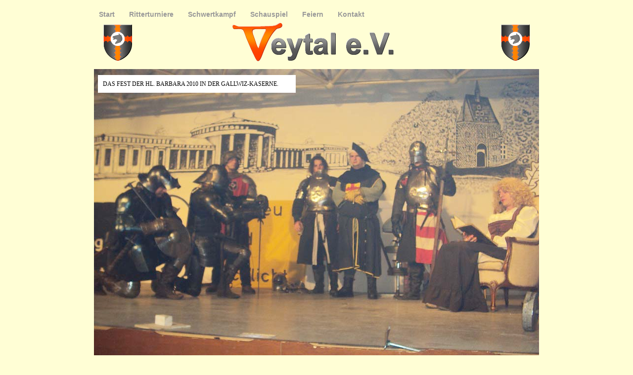

--- FILE ---
content_type: text/html
request_url: https://veytal.com/Veytal/145.html
body_size: 6914
content:
<?xml version="1.0" encoding="UTF-8"?>
<!DOCTYPE html PUBLIC "-//W3C//DTD XHTML 1.0 Transitional//EN" "http://www.w3.org/TR/xhtml1/DTD/xhtml1-transitional.dtd">


<html xmlns="http://www.w3.org/1999/xhtml" xml:lang="de" lang="de">
  <head><meta http-equiv="Content-Type" content="text/html; charset=UTF-8" />
    
    <meta name="Generator" content="iWeb 3.0.4" />
    <meta name="iWeb-Build" content="local-build-20151207" />
    <meta http-equiv="X-UA-Compatible" content="IE=EmulateIE7" />
    <meta name="viewport" content="width=940" />
    <title>145</title>
    <link rel="stylesheet" type="text/css" media="screen,print" href="145_files/145.css" />
    <!--[if lt IE 8]><link rel='stylesheet' type='text/css' media='screen,print' href='145_files/145IE.css'/><![endif]-->
    <!--[if gte IE 8]><link rel='stylesheet' type='text/css' media='screen,print' href='Media/IE8.css'/><![endif]-->
    <script type="text/javascript" src="Scripts/iWebSite.js"></script>
    <script type="text/javascript" src="Scripts/Widgets/SharedResources/WidgetCommon.js"></script>
    <script type="text/javascript" src="Scripts/Widgets/Navbar/navbar.js"></script>
    <script type="text/javascript" src="145_files/145.js"></script>
  </head>
  <body style="background: rgb(255, 254, 213); margin: 0pt; " onload="onPageLoad();" onunload="onPageUnload();">
    <div style="text-align: center; ">
      <div style="margin-bottom: 0px; margin-left: auto; margin-right: auto; margin-top: 0px; overflow: hidden; position: relative; word-wrap: break-word;  background: transparent; text-align: left; width: 940px; " id="body_content">
        <div style="float: left; height: 0px; line-height: 0px; margin-left: 0px; position: relative; width: 940px; z-index: 10; " id="header_layer">
          <div style="height: 0px; line-height: 0px; " class="bumper"> </div>
        </div>
        <div style="margin-left: 0px; position: relative; width: 940px; z-index: 0; " id="nav_layer">
          <div style="height: 0px; line-height: 0px; " class="bumper"> </div>
          <div style="height: 1px; line-height: 1px; " class="tinyText"> </div>
          <div class="com-apple-iweb-widget-navbar flowDefining" id="widget0" style="margin-left: 20px; margin-top: 19px; opacity: 1.00; position: relative; width: 900px; z-index: 1; ">
    
            <div id="widget0-navbar" class="navbar">

      
              <div id="widget0-bg" class="navbar-bg">

        
                <ul id="widget0-navbar-list" class="navbar-list">
 <li></li> 
</ul>
                
      
</div>
              
    
</div>
          </div>
          <script type="text/javascript"><!--//--><![CDATA[//><!--
new NavBar('widget0', 'Scripts/Widgets/Navbar', 'Scripts/Widgets/SharedResources', '.', {"path-to-root": "", "navbar-css": ".navbar {\n\tfont-family: 'Helvetica Neue', Arial, sans-serif;\n\tfont-size: .85em;\n\tcolor: #999;\n\tmargin: 0px;\n\tline-height: 20px;\n\tfont-weight: bold;\n}\n\n.navbar-bg {\n\ttext-align: left;\n\tpadding: 0px;\n}\n\n.navbar-bg ul {\n\tlist-style: none;\n\tmargin: 0px;\n\tpadding: 0px;\n}\n\n\nli {\n\tlist-style-type: none;\n\tdisplay: inline;\n\tpadding: 0px 15px 0px 10px;\n}\n\n\nli a {\n\ttext-decoration: none;\n\tcolor: #999;\n}\n\nli a:visited {\n\ttext-decoration: none;\n\tcolor: #999;\n}\n\nli a:hover\n{\n \tcolor: #F00;\n\ttext-decoration: none;\n}\n\n\nli.current-page a\n{\n\t color: #666;\n\ttext-decoration: none;\n\n}", "current-page-GUID": "9A2E8A86-86E2-4C89-9AD5-6515A3659655", "isCollectionPage": "NO"});
//--><!]]></script>
          <div style="clear: both; height: 0px; line-height: 0px; " class="spacer"> </div>
        </div>
        <div style="margin-left: 0px; position: relative; width: 940px; z-index: 5; " id="body_layer">
          <div style="height: 0px; line-height: 0px; " class="bumper"> </div>
          <div style="height: 600px; width: 900px;  height: 600px; left: 20px; position: absolute; top: 100px; width: 900px; z-index: 1; " class="tinyText">
            <div style="position: relative; width: 900px; ">
              <img src="145_files/shapeimage_1.png" alt="" style="height: 600px; left: 0px; position: absolute; top: 0px; width: 900px; " />
            </div>
          </div>
          


          <div style="height: 600px; width: 900px;  height: 600px; left: 20px; position: absolute; top: 720px; width: 900px; z-index: 1; " class="tinyText">
            <div style="position: relative; width: 900px; ">
              <img src="145_files/shapeimage_2.png" alt="" style="height: 600px; left: 0px; position: absolute; top: 0px; width: 900px; " />
            </div>
          </div>
          


          <div id="id1" style="height: 36px; left: 28px; position: absolute; top: 112px; width: 400px; z-index: 1; " class="style_SkipStroke shape-with-text">
            <div class="text-content style_External_400_36" style="padding: 0px; ">
              <div class="style">
                <p style="padding-bottom: 0pt; padding-top: 0pt; " class="paragraph_style">DAS FEST DER HL. BARBARA 2010 IN DER GALLWIZ-KASERNE.</p>
              </div>
            </div>
          </div>
          


          <div class="tinyText" style="height: 36px; left: 444px; position: absolute; top: 1230px; width: 188px; z-index: 1; ">
            <img usemap="#map1" id="shapeimage_3" src="145_files/shapeimage_3.png" style="border: none; height: 42px; left: -3px; position: absolute; top: -3px; width: 194px; z-index: 1; " alt="WEITERE BILDER HIER." title="" /><map name="map1" id="map1"><area href="101203-Gallwitz-Kaserne.html" title="101203-Gallwitz-Kaserne.html" alt="101203-Gallwitz-Kaserne.html" coords="3, 3, 191, 39" /></map>
          </div>
          


          <div style="height: 80px; width: 900px;  height: 80px; left: 20px; position: absolute; top: 5px; width: 900px; z-index: 1; " class="tinyText">
            <div style="position: relative; width: 900px; ">
              <img src="145_files/shapeimage_4.png" alt="" style="height: 78px; left: 0px; margin-left: 19px; margin-top: 1px; position: absolute; top: 0px; width: 862px; " />
            </div>
          </div>
          


          <div id="id2" style="height: 36px; left: 86px; position: absolute; top: 737px; width: 768px; z-index: 1; " class="style_SkipStroke_1 shape-with-text">
            <div class="text-content style_External_768_36" style="padding: 0px; ">
              <div class="style">
                <p style="padding-bottom: 0pt; padding-top: 0pt; " class="paragraph_style">PHILLIP VON BUCHENWALDE UND DORIAN VON THULE UNTERWEISEN SOLDATEN DER BUNDESWEHR IN KAMPFESKUNST. </p>
              </div>
            </div>
          </div>
          <div style="height: 1266px; line-height: 1266px; " class="spacer"> </div>
        </div>
        <div style="height: 100px; margin-left: 0px; position: relative; width: 940px; z-index: 15; " id="footer_layer">
          <div style="height: 0px; line-height: 0px; " class="bumper"> </div>
        </div>
      </div>
    </div>
  </body>
</html>




--- FILE ---
content_type: application/xml
request_url: https://veytal.com/Veytal/feed.xml
body_size: 2319
content:
<?xml version="1.0" encoding="UTF-8"?>
<feed xmlns="http://www.w3.org/2005/Atom">
 <id>urn:iweb:F0FA2A4F-00AF-491E-8D7B-CA771704F53C</id>
 <title>Page list Atom feed</title>
 <updated>2016-09-01T15:13:51+02:00</updated>
 <link rel="self" href="feed.xml"/>
 <generator>iWeb</generator>
 <author>
  <name>iWeb</name>
 </author>
 <entry>
  <id>urn:iweb:26D333A8-C201-4963-A082-64DD4EDD21C9</id>
  <title>Start</title>
  <title xmlns="urn:iweb:">Start</title>
  <in-navbar xmlns="urn:iweb:">26D333A8-C201-4963-A082-64DD4EDD21C9</in-navbar>
  <link rel="alternate" href="Start.html"/>
  <updated>2016-09-01T15:13:51.001+02:00</updated>
  <content>Start</content>
 </entry>
 <entry>
  <id>urn:iweb:03A370E6-4252-4C63-9F21-3223C6BB1E2F</id>
  <title>Ritterturniere</title>
  <title xmlns="urn:iweb:">Ritterturniere</title>
  <in-navbar xmlns="urn:iweb:">03A370E6-4252-4C63-9F21-3223C6BB1E2F</in-navbar>
  <link rel="alternate" href="Ritterturniere.html"/>
  <updated>2016-09-01T15:13:51.002+02:00</updated>
  <content>Ritterturniere</content>
 </entry>
 <entry>
  <id>urn:iweb:EFA745FC-BBF9-4217-ABE4-CC15A68B96DD</id>
  <title>Schwertkampf</title>
  <title xmlns="urn:iweb:">Schwertkampf</title>
  <in-navbar xmlns="urn:iweb:">EFA745FC-BBF9-4217-ABE4-CC15A68B96DD</in-navbar>
  <link rel="alternate" href="Schwertkampf.html"/>
  <updated>2016-09-01T15:13:51.003+02:00</updated>
  <content>Schwertkampf</content>
 </entry>
 <entry>
  <id>urn:iweb:0ECBEED7-F0A1-4418-9B07-6847F3AF7275</id>
  <title>Schauspiel</title>
  <title xmlns="urn:iweb:">Schauspiel</title>
  <in-navbar xmlns="urn:iweb:">0ECBEED7-F0A1-4418-9B07-6847F3AF7275</in-navbar>
  <link rel="alternate" href="Schauspiel.html"/>
  <updated>2016-09-01T15:13:51.004+02:00</updated>
  <content>Schauspiel</content>
 </entry>
 <entry>
  <id>urn:iweb:92C1E81D-9B65-42CB-9195-5F94F6A2CEB3</id>
  <title>Feiern</title>
  <title xmlns="urn:iweb:">Feiern</title>
  <in-navbar xmlns="urn:iweb:">92C1E81D-9B65-42CB-9195-5F94F6A2CEB3</in-navbar>
  <link rel="alternate" href="Feiern.html"/>
  <updated>2016-09-01T15:13:51.005+02:00</updated>
  <content>Feiern</content>
 </entry>
 <entry>
  <id>urn:iweb:4B5886B9-5E66-4CEC-9FB3-C188566A0446</id>
  <title>Kontakt</title>
  <title xmlns="urn:iweb:">Kontakt</title>
  <in-navbar xmlns="urn:iweb:">4B5886B9-5E66-4CEC-9FB3-C188566A0446</in-navbar>
  <link rel="alternate" href="Kontakt.html"/>
  <updated>2016-09-01T15:13:51.006+02:00</updated>
  <content>Kontakt</content>
 </entry>
</feed>

--- FILE ---
content_type: text/javascript
request_url: https://veytal.com/Veytal/145_files/145.js
body_size: 271
content:
// Created by iWeb 3.0.4 local-build-20151207

setTransparentGifURL('Media/transparent.gif');function hostedOnDM()
{return false;}
function onPageLoad()
{loadMozillaCSS('145_files/145Moz.css')
adjustLineHeightIfTooBig('id1');adjustFontSizeIfTooBig('id1');adjustLineHeightIfTooBig('id2');adjustFontSizeIfTooBig('id2');Widget.onload();fixAllIEPNGs('Media/transparent.gif');performPostEffectsFixups()}
function onPageUnload()
{Widget.onunload();}
